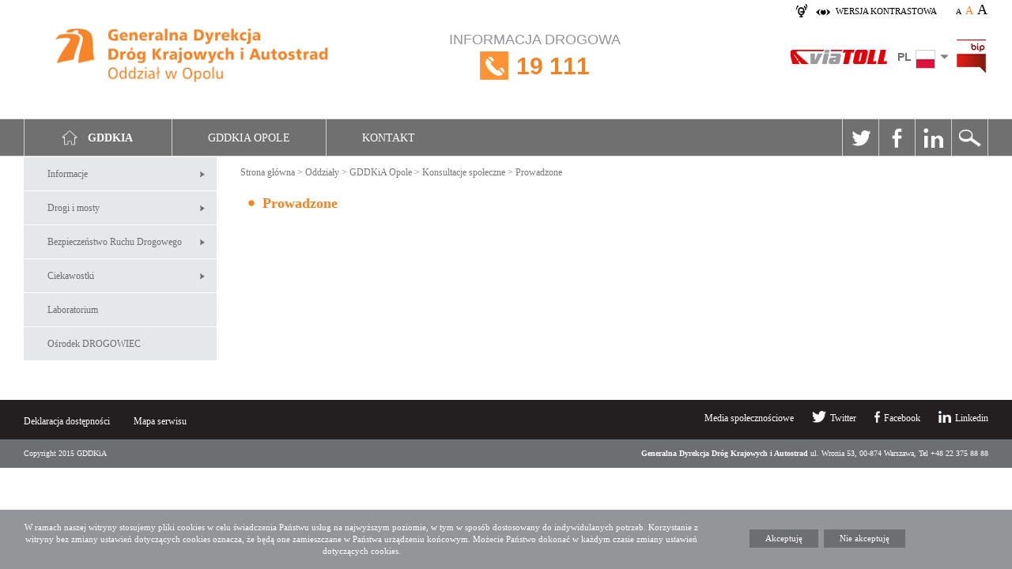

--- FILE ---
content_type: text/html; charset=utf-8
request_url: https://www.archiwum.gddkia.gov.pl/pl/2135/Prowadzone
body_size: 7032
content:
<!DOCTYPE html>
<html lang="pl">
<head>
    <title>Prowadzone :: GDDKiA - Serwis archiwalny</title>
    <meta name="description" content="Prowadzone - brak komunikatu o id: serwis_description" />
    <meta name="keywords" content="Prowadzone - brak komunikatu o id: serwis_keywords" />
    <meta charset="utf-8">
    <meta name="viewport" content="width=device-width, initial-scale=1.0" />
    <link rel="stylesheet" href="/css/css.css?t=03012019_90891" type="text/css" />
    <link rel="stylesheet" href="/css/jquery.counter-analog2.css?t=03012019_90891" type="text/css" />
    <link rel="shortcut icon" href="/favicon.ico" type="image/x-icon" />
    <!--[if lt IE 9]><script src="/js/html5shiv.js"></script><![endif]-->
    <script src="/js/js.js?t=03012019_90891"></script>
    <script src="/js/jquery.counter.js?t=03012019_90891"></script>
    <script src="/js/autoiframe.js?t=03012019_90891"></script>

    <script>
        $(function(){
            cookiesBox('pl','1');
        });
    </script>
    <script>
  (function(i,s,o,g,r,a,m){i['GoogleAnalyticsObject']=r;i[r]=i[r]||function(){
  (i[r].q=i[r].q||[]).push(arguments)},i[r].l=1*new Date();a=s.createElement(o),
  m=s.getElementsByTagName(o)[0];a.async=1;a.src=g;m.parentNode.insertBefore(a,m)
  })(window,document,'script','//www.google-analytics.com/analytics.js','ga');

  ga('create', 'UA-89851175-1', 'auto');
  ga('send', 'pageview');

</script>

</head>
<body class="  page_2135 art_">

<div class="bg-popup-1-1"></div>
<div class="popup-box-1-1">
    <a href="/" class="close-popup" title="zamknij">x</a>
    <p>Znajdują się Państwo na stronie GDDKiA.gov.pl. Poniżej prezentujemy instrukcję instalacji darmowego czytnika ekranu wykorzystującego syntezator oparty na głosie aktora. Dotyczy to systemów operacyjnych rodziny Windows, ponieważ systemy operacyjne firmy Apple posiadają już wbudowane rozwiązanie o nazwie Voice Over.</p>
    <p><strong>Instalacja darmowego czytnika ekranu:</strong></p>
    <ol>
	<li>Na stronie <a href="http://www.nvda.pl">www.nvda.pl</a> proszę pobrać plik instalacyjny.</li>
	<li>Pobrany plik należy uruchomić rozpoczynając tym samym jego instalację.</li>
	<li>
	    Program zaoferuje dwie możliwość instalacji:<br /><br />
	    a) domyślna instalacja, która pozwoli skonfigurować NVDA do uruchamiania już na ekranie logowania do systemu operacyjnego. Jest to konieczne w przypadku, gdy z jednego komputera korzysta wielu użytkowników, którzy muszą się zalogować na swoje konto za pomocą loginu i hasła. W tym wypadku NVDA pozwoli bezwzrokowo wybrać konto użytkownika i się na nie zalogować.<br /> 
	    <br />
	    b) rozwiązanie przenośne, czyli rozpakowanie plików programu NVDA do wskazanego folderu. Pozwala na późniejsze kopiowanie plików na przenośny nośnik danych, czyniąc z NVDA oprogramowanie, które można mieć zawsze przy sobie i uruchamiać na innych komputerach w razie potrzeby.
	</li>
    </ol>
</div>

<header>
	<div class="logo-rsp-1">
		<a href="/" class="logo" title="GDDKiA"><a href="/pl/463/gddkia-opole" class="logo" title="GDDKiA"><img width="365" height="70" src="/img/gddkia463.png" alt="Generalna Dyrekcja Dróg Krajowych i Autostrad - Serwis informacyjny" title="Generalna Dyrekcja Dróg Krajowych i Autostrad - Serwis informacyjny" />&nbsp;</a>
	</div>		
	<div class="wrapper">
		<div class="fonts-box">
			<a href="/" class="link l1 open-popup"><img src="/img/ic01.png" alt="Instalacja darmowego czytnika ekranu" width="15" height="17" />&nbsp;</a>
			<a href="/" id="btn-contrast">wersja kontrastowa</a>
			<a onclick="ZoomText('-1','articleShowWrapper')" title="Zmniejsz wielkość czionki" href="javascript:void(0);" id="fonts-small">A</a>
			<a onclick="ZoomText('0','articleShowWrapper');" title="Zastosuj domyślną wielkość czcionki" href="javascript:void(0);" class="current" id="fonts-normal">A</a>
			<a onclick="ZoomText('+1','articleShowWrapper');" title="Zwiększ wielkość czcionki" href="javascript:void(0);" id="fonts-large">A</a>
		</div>
		<a href="/pl/463/gddkia-opole" class="logo" title="GDDKiA"><img width="365" height="70" src="/img/gddkia463.png" alt="Generalna Dyrekcja Dróg Krajowych i Autostrad - Serwis informacyjny" title="Generalna Dyrekcja Dróg Krajowych i Autostrad - Serwis informacyjny" />&nbsp;</a>
		<div class="phone"><a href="/pl/23/punkty-informacji-drogowej">INFORMACJA DROGOWA
			<div><img src="/img/phone.png" alt="GDDKiA" width="36" height="36" />19 111</div>&nbsp;</a></div>
		<div class="header-data">
			<span class="viatoll"><a href="http://www.viatoll.pl/" target="_blank"><img src="/img/viatoll.png" alt="viatoll" width="122" height="18" />&nbsp;</a></span>
			<div class="select-1"><div class="select-lang">
				<div class="search-details">
					<div class="search-details-btn"><span>PL</span><img src="/img/pl.jpg" alt="PL" width="36" height="24" /></div>
					<div class="search-details-list">
						<ul class="format-list">

						<li><a href="/en"><span>EN</span><img src="/img/en.jpg" alt="EN" width="36" height="24" />&nbsp;</a></li></ul></div></div></div></div>
			<span class="bip"><a href="http://gddkia.bip.gov.pl/" target="_blank"><img src="/img/bip.png" alt="BIP" width="37" height="43" />&nbsp;</a></span>
		</div>
	</div>
</header>

<nav id="MainMenu">
		<div class="button-rsp-box">
		<p>MENU</p>
		<div class="button-rsp"></div>
	</div>
	<div class="wrapper">
		<ul class="MainMenu1"><li><a href="/"><strong><img src="/img/home1.png" alt="Strona główna GDDKIA">GDDKiA</strong>&nbsp;</a></li><li id="DepartmentsBtn"></li><li><a href="/pl/4248/aktualnosci">GDDKIA Opole</a></li><li><a href="/pl/2795/Kontakt" title="Kontakt" class="menum  last">Kontakt</a></li></ul>
		<div class="user-box"><a href="/pl/rss" title="RSS" id="btn-rss">RSS</a>
<a href="https://twitter.com/gddkia" title="Twitter" target="_blank" id="btn-twitter">Twitter</a>
<a href="https://www.facebook.com/gddkia" title="Facebook" target="_blank" id="btn-fb">Facebook</a>
<a href="https://www.linkedin.com/company/plgddkia/mycompany/" title="Linkedin" target="_blank" id="btn-linkedin">Linkedin</a>
<a href="#" id="btn-search">Szukaj</a></div>

		<div class="search-box">
			<form action="#" method="post" enctype="application/x-www-form-urlencoded" id="searching" onsubmit="Szukaj('/pl/1540/wyniki-wyszukiwania')">
				<label for="pageSearch" class="hidden">Szukaj</label>
				<input type="hidden" name="page" value="" />
				<input type="text" name="fraza" id="pageSearch" placeholder="Szukaj" />
				<button type="submit">GO</button>
			</form>
		</div>
	</div>
</nav>
<div id="MenuResponsive">
	<nav class="MainMenu"></nav>
</div>
<div id="Departments">
	<div class="wrapper">
		<h2>ODDZIAŁY:</h2>
		<div class="departments-content">
			<div class="column-box">
				<div class="column">
					<a href="/pl/100/gddkia-bialystok" class="Bialystok1-im"><span>Białystok</span></a>
					<a href="/pl/168/gddkia-bydgoszcz" class="Bydgoszcz1-im"><span>Bydgoszcz</span></a>
					<a href="/pl/204/gddkia-gdansk" class="Gdansk1-im"><span>Gdańsk</span></a>
					<a href="/pl/220/gddkia-katowice" class="Katowice1-im"><span>Katowice</span></a>
					<a href="/pl/242/gddkia-kielce" class="Kielce1-im"><span>Kielce</span></a>
					<a href="/pl/306/gddkia-krakow" class="Krakow1-im"><span>Kraków</span></a>
					
				</div>
				<div class="column">
<a href="/pl/324/gddkia-lublin" class="Lublin1-im"><span>Lublin</span></a>
					<a href="/pl/378/gddkia-lodz" class="Lodz1-im"><span>Łódź</span></a>
					<a href="/pl/401/gddkia-olsztyn" class="Olsztyn1-im"><span>Olsztyn</span></a>
					<a href="/pl/463/gddkia-opole" class="Opole1-im"><span>Opole</span></a>
					<a href="/pl/521/gddkia-poznan" class="Poznan1-im"><span>Poznań</span></a>
					<a href="/pl/616/gddkia-rzeszow" class="Rzeszow1-im"><span>Rzeszów</span></a>

				</div>

<div class="column">
					<a href="/pl/704/gddkia-szczecin" class="Szczecin1-im"><span>Szczecin</span></a>
					<a href="/pl/781/gddkia-warszawa" class="Warszawa1-im"><span>Warszawa</span></a>
					<a href="/pl/54/gddkia-wroclaw" class="Wroclaw1-im"><span>Wrocław</span></a>
					<a href="/pl/822/gddkia-zielona-gora" class="Zielona-gora1-im"><span>Zielona Góra</span></a>
				</div>

			</div>
			<div class="content-1">
				<div id="Map02">
<img src="/img/map_small/map.jpg" width="185" height="185" usemap="#map1" alt="GDDKiA" class="img-map-2" />
					<img src="/img/map_small/map1.jpg" width="185" height="185" usemap="#map1" alt="Oddział Gdańsk" class="img-map-2" id="Gdansk1-img" />
					<img src="/img/map_small/map2.jpg" width="185" height="185" usemap="#map1" alt="Oddział Olsztyn" class="img-map-2" id="Olsztyn1-img" />
					<img src="/img/map_small/map3.jpg" width="185" height="185" usemap="#map1" alt="Oddział Białystok" class="img-map-2" id="Bialystok1-img" />
					<img src="/img/map_small/map4.jpg" width="185" height="185" usemap="#map1" alt="Oddział Warszawa" class="img-map-2" id="Warszawa1-img" />
					<img src="/img/map_small/map5.jpg" width="185" height="185" usemap="#map1" alt="Oddział Lublin" class="img-map-2" id="Lublin1-img" />
					<img src="/img/map_small/map6.jpg" width="185" height="185" usemap="#map1" alt="Oddział Bydgoszcz" class="img-map-2" id="Bydgoszcz1-img" />
					<img src="/img/map_small/map7.jpg" width="185" height="185" usemap="#map1" alt="Oddział Poznań" class="img-map-2" id="Poznan1-img" />
					<img src="/img/map_small/map8.jpg" width="185" height="185" usemap="#map1" alt="Oddział Szczecin" class="img-map-2" id="Szczecin1-img" />
					<img src="/img/map_small/map9.jpg" width="185" height="185" usemap="#map1" alt="Oddział Zielona Góra" class="img-map-2" id="Zielona-gora1-img" />
					<img src="/img/map_small/map10.jpg" width="185" height="185" usemap="#map1" alt="Oddział Łódź" class="img-map-2" id="Lodz1-img" />
					<img src="/img/map_small/map11.jpg" width="185" height="185" usemap="#map1" alt="Oddział Wrocław" class="img-map-2" id="Wroclaw1-img" />
					<img src="/img/map_small/map12.jpg" width="185" height="185" usemap="#map1" alt="Oddział Opole" class="img-map-2" id="Opole1-img" />
					<img src="/img/map_small/map13.jpg" width="185" height="185" usemap="#map1" alt="Oddział Katowice" class="img-map-2" id="Katowice1-img" />
					<img src="/img/map_small/map14.jpg" width="185" height="185" usemap="#map1" alt="Oddział Kraków" class="img-map-2" id="Krakow1-img" />
					<img src="/img/map_small/map15.jpg" width="185" height="185" usemap="#map1" alt="Oddział Kielce" class="img-map-2" id="Kielce1-img" />
					<img src="/img/map_small/map16.jpg" width="185" height="185" usemap="#map1" alt="Oddział Rzeszów" class="img-map-2" id="Rzeszow1-img" />
					<map name="map1">
						<area id="Szczecin1" shape="poly" coords="4,30,50,12,51,42,43,47,48,50,34,59,32,54,7,69,0,62,8,47,7,47" href="/pl/704/gddkia-szczecin"  alt="Oddział Szczecin" />
						<area id="Gdansk1" shape="poly" coords="50,12,72,4,86,11,78,9,84,19,93,20,96,37,89,43,71,38,63,44,51,43" href="/pl/204/gddkia-gdansk" alt="Oddział Gdańsk" />
						<area id="Olsztyn1" shape="poly" coords="94,22,102,16,154,17,150,23,153,33,136,48,99,56,90,42,97,36" href="/pl/401/gddkia-olsztyn" alt="Oddział Olsztyn" />
						<area id="Bialystok1" shape="poly" coords="153,17,165,21,175,52,176,68,164,81,151,76,144,63,132,50,153,32,150,22" href="/pl/100/gddkia-bialystok" alt="Oddział Białystok" />
						<area id="Zielona-gora1" shape="poly" coords="34,57,30,85,42,96,14,106,7,90,8,67,33,54" href="/pl/822/gddkia-zielona-gora" alt="Oddział Zielona Góra" />
						<area id="Poznan1" shape="poly" coords="51,43,61,44,60,70,89,81,69,116,61,105,57,100,50,104,41,95,31,85,34,58,49,50,42,46" href="/pl/521/gddkia-poznan" alt="Oddział Poznań" />
						<area id="Bydgoszcz1" shape="poly" coords="61,44,71,38,90,42,99,55,93,81,85,81,60,69" href="/pl/168/gddkia-bydgoszcz" alt="Oddział Bydgoszcz" />
						<area id="Warszawa1" shape="poly" coords="99,56,133,48,153,76,164,81,156,88,141,90,139,119,113,111,118,93,109,92,107,84,93,81" href="/pl/781/gddkia-warszawa" alt="Oddział Warszawa" />
						<area id="Wroclaw1" shape="poly" coords="13,107,41,95,50,103,57,100,68,116,60,116,48,137,50,142,42,147,33,135,39,130,36,127,30,130,12,116" href="/pl/54/gddkia-wroclaw" alt="Oddział Wrocław" />
						<area id="Lodz1" shape="poly" coords="70,114,89,82,107,83,111,91,118,96,111,116,101,125,69,116" href="/pl/378/gddkia-lodz" alt="Oddział Łódź" />
						<area id="Kielce1" shape="poly" coords="113,112,141,118,142,129,126,143,112,145,109,136,103,135,100,125" href="/pl/242/gddkia-kielce" alt="Oddział Kielce" />
						<area id="Lublin1" shape="poly" coords="164,81,175,87,172,102,184,126,181,137,171,143,168,138,155,140,147,126,140,126,141,90,157,88" href="/pl/324/gddkia-lublin" alt="Oddział Lublin" />
						<area id="Opole1" shape="poly" coords="69,150,65,152,60,145,49,135,62,115,83,119,78,136" href="/pl/463/gddkia-opole" alt="Oddział Opole" />
						<area id="Katowice1" shape="poly" coords="83,120,101,126,105,137,89,152,96,161,88,170,78,156,76,152,69,150,79,133" href="/pl/220/gddkia-katowice" alt="Oddział Katowice" />
						<area id="Krakow1" shape="poly" coords="104,136,110,137,113,144,130,142,134,166,126,170,114,168,108,175,102,174,95,161,89,151" href="/pl/306/gddkia-krakow" alt="Oddział Kraków" />
						<area id="Rzeszow1" shape="poly" coords="128,141,143,126,156,139,169,139,172,143,159,163,164,179,145,171,137,166,133,168" href="/pl/616/gddkia-rzeszow" alt="Oddział Rzeszów" />
					</map>

				</div>
				<div class="content-box-1" id="Data01">
					<div id="Bydgoszcz1-img1">
						<p>
							<strong>Oddział w Bydgoszczy</strong><br />
							ul. Fordońska 6<br />
							85-085 Bydgoszcz
						</p>
						<p>
							tel. centr. 52 323 45 00<br />
							fax 52 323 45 04<br />
							NIP 554-22-52-485
						</p>
						<p>
							e-mail: <a href="mailto:sekretariat_byd@gddkia.gov.pl">sekretariat_byd@gddkia.gov.pl</a>
						</p>
					</div>
					<div id="Gdansk1-img1">
						<p>
							<strong>Oddział w Gdańsku</strong><br />
							ul. Subisława 5<br />
							80-354 Gdańsk
						</p>
						<p>
							tel. centr. 58 511 24 00<br />
							fax 58 511 24 05<br />
							NIP 584-24-56-536
						</p>
						<p>
							e-mail: <a href="mailto:sekretariat_gdansk@gddkia.gov.pl">sekretariat_gdansk@gddkia.gov.pl</a>
						</p>
					</div>
					<div id="Bialystok1-img1">
						<p>
							<strong>Oddział w Białystoku</strong><br />
							ul. Zwycięstwa 2<br />
							15-703 Białystok
						</p>
						<p>
							tel. centr. 85 664 58 00<br />
							fax 85 651 37 83<br />
							NIP 542-27-52-914
						</p>
						<p>
							e-mail: <a href="mailto:sekretariat_bialystok@gddkia.gov.pl">sekretariat_bialystok@gddkia.gov.pl</a>
						</p>
					</div>
					<div  id="Katowice1-img1">
						<p>
							<strong>Oddział w Katowicach</strong><br />
							ul. Myśliwska 5<br />
							40-017 Katowice
						</p>
						<p>
							tel. centr. 32 258 62 81<br />
							fax 32 259 87 10<br />
							NIP 954-24-02-923
						</p>
						<p>
							e-mail: <a href="mailto:kat_sekretariat@gddkia.gov.pl">kat_sekretariat@gddkia.gov.pl</a>
						</p>
					</div>
					<div id="Kielce1-img1">
						<p>
							<strong>Oddział w Kielcach</strong><br />
							ul. Paderewskiego 43/45<br />
							25-950 Kielce
						</p>
						<p>
							tel. 41 34 03 900, 41 345 74 31<br />
							fax 41 366 48 04<br />
							NIP 657-03-86-703
						</p>
						<p>
							e-mail: <a href="mailto:sekretariat_kielce@gddkia.gov.pl">sekretariat_kielce@gddkia.gov.pl</a>
						</p>
					</div>
					<div id="Krakow1-img1">
						<p>
							<strong>Oddział w Krakowie</strong><br />
							ul. Mogilska 25<br />
							31-542 Kraków
						</p>
						<p>
							tel. centr. 12 417 25 00<br />
							fax 12 411 01 18<br />
							NIP 675-12-72-475
						</p>
						<p>
							e-mail: <a href="mailto:sekretariat_krakow@gddkia.gov.pl">sekretariat_krakow@gddkia.gov.pl</a>
						</p>
					</div>
					<div id="Lublin1-img1">
						<p>
							<strong>Oddział w Lublinie</strong><br />
							ul. Ogrodowa 21<br />
							20-075 Lublin
						</p>
						<p>
							tel. 81 532 70 61<br />
							fax 81 743 71 68<br />
							NIP 712-24-27-134
						</p>
						<p>
							e-mail: <a href="mailto:sekretariat_lublin@gddkia.gov.pl">sekretariat_lublin@gddkia.gov.pl</a>
						</p>
					</div>
					<div id="Lodz1-img1">
						<p>
							<strong>Oddział w Łodzi</strong><br />
							ul. Irysowa 2<br />
							91-857 Łódź
						</p>
						<p>
							tel. centr. 42 233 96 00<br />
							fax 42 233 96 08<br />
							NIP 725-17-13-273
						</p>
						<p>
							e-mail: <a href="mailto:sekretariat_lodz@gddkia.gov.pl">sekretariat_lodz@gddkia.gov.pl</a>
						</p>
					</div>
					<div id="Olsztyn1-img1">
						<p>
							<strong>Oddział w Olsztynie</strong><br />
							ul. Warszawska 89<br />
							10-083 Olsztyn
						</p>
						<p>
							tel. centr. 89 521 28 00<br />
							fax 89 527 23 07<br />
							NIP 739-32-79-711
						</p>
						<p>
							e-mail: <a href="mailto:sekretariat_olsztyn@gddkia.gov.pl">sekretariat_olsztyn@gddkia.gov.pl</a>
						</p>
					</div>
					<div id="Opole1-img1">
						<p>
							<strong>Oddział w Opolu</strong><br />
							ul. Niedziałkowskiego 6<br />
							45-085 Opole
						</p>
						<p>
							tel. centr. 77 401 63 00<br />
							fax 77 454 44 68<br />
							NIP 754-00-03-773
						</p>
						<p>
							e-mail: <a href="mailto:sekretariat_opole@gddkia.gov.pl">sekretariat_opole@gddkia.gov.pl</a>
						</p>
					</div>
					<div id="Poznan1-img1">
						<p>
							<strong>Oddział w Poznaniu</strong><br />
							ul. Siemiradzkiego 5a<br />
							60-763 Poznań
						</p>
						<p>
							tel. centr. 61 866 88 21<br />
							fax 61 864 63 69<br />
							NIP 779-21-73-262
						</p>
						<p>
							e-mail: <a href="mailto:sekretariat_poznan@gddkia.gov.pl">sekretariat_poznan@gddkia.gov.pl</a>
						</p>
					</div>
					<div id="Rzeszow1-img1">
						<p>
							<strong>Oddział w Rzeszowie</strong><br />
							ul. Legionów 20<br />
							35-959 Rzeszów
						</p>
						<p>
							tel. centr. 17 853 40 71 do 74<br />
							fax 17 853 64 84<br />
							NIP 813-11-06-223
						</p>
						<p>
							e-mail: <a href="mailto:sekretariat_rzeszow@gddkia.gov.pl">sekretariat_rzeszow@gddkia.gov.pl</a>
						</p>
					</div>
					<div id="Szczecin1-img1">
						<p>
							<strong>Oddział w Szczecinie</strong><br />
							Al. Bohaterów Warszawy 33<br />
							70-340 Szczecin
						</p>
						<p>
							tel. centr. 91 432 53 00<br />
							fax 91 484 39 97<br />
							NIP 852-23-53-687
						</p>
						<p>
							e-mail: <a href="mailto:sekretariat_szczecin@gddkia.gov.pl">sekretariat_szczecin@gddkia.gov.pl</a>
						</p>
					</div>
					<div id="Warszawa1-img1">
						<p>
							<strong>Oddział w Warszawie</strong><br />
							ul. Mińska 25<br />
							03-808 Warszawa
						</p>
						<p>
							tel. centr. 22 209 25 00<br />
							fax 22 698 60 45<br />
							NIP 113-20-97-244
						</p>
						<p>
							e-mail: <a href="mailto:sekretariat_warszawa@gddkia.gov.pl">sekretariat_warszawa@gddkia.gov.pl</a>
						</p>
					</div>
					<div id="Wroclaw1-img1">
						<p>
							<strong>Oddział w Wrocławiu</strong><br />
							ul. Powstańców Śląskich 186<br />
							53-139 Wrocław
						</p>
						<p>
							tel. centr. 71 334 73 00<br />
							fax 71 367 17 69<br />
							NIP 899-24-41-331
						</p>
						<p>
							e-mail: <a href="mailto:sekretariat.wroclaw@gddkia.gov.pl">sekretariat.wroclaw@gddkia.gov.pl</a>
						</p>
					</div>
					<div id="Zielona-gora1-img1">
						<p>
							<strong>Oddział w Zielonej Górze</strong><br />
							ul. Boh. Westerplatte 31<br />
							65-950 Zielona Góra
						</p>
						<p>
							tel. centr. 68 327 10 68<br />
							fax 68 325 34 68<br />
							NIP 929-01-16-588
						</p>
						<p>
							e-mail: <a href="mailto:sekretariat_zga@gddkia.gov.pl">sekretariat_zga@gddkia.gov.pl</a>
						</p>
					</div>
				</div>
			</div>
		</div>
	</div>
</div>

<div id="ButtonsBox" class="buttons-content">
	<div class="wrapper">
		
	</div>
</div>

<div id="MainContent">
	<div class="wrapper">

		<div id="Sidebar">
			<nav class="menu-2">
				<ul><li class=""><a href="/pl/464/informacje" title="Informacje" class="sf-with-ul last">Informacje</a><ul><li class=""><a href="/pl/4248/Aktualnosci" title="Aktualności" class="sf-with-ul">Aktualności</a></li><li class=""><a href="/pl/4294/Archiwum-informacji" title="Archiwum informacji" class="sf-with-ul">Archiwum informacji</a><ul><li class=""><a href="/pl/4141/Archiwum-2020" title="Archiwum 2020" class="sf-with-ul">Archiwum 2020</a></li><li class=""><a href="/pl/3798/Archiwum-2019" title="Archiwum 2019" class="sf-with-ul">Archiwum 2019</a></li><li class=""><a href="/pl/3632/Archiwum-2018" title="Archiwum 2018" class="sf-with-ul">Archiwum 2018</a></li><li class=""><a href="/pl/3249/Archiwum-2017" title="Archiwum 2017" class="sf-with-ul">Archiwum 2017</a></li><li class=""><a href="/pl/3076/Archiwum-2016" title="Archiwum 2016" class="sf-with-ul">Archiwum 2016</a></li><li class=""><a href="/pl/2649/Archiwum-2015" title="Archiwum 2015" class="sf-with-ul">Archiwum 2015</a></li><li class=""><a href="/pl/2261/Archiwum-2014" title="Archiwum 2014" class="sf-with-ul">Archiwum 2014</a></li><li class=""><a href="/pl/1849/Archiwum-2013" title="Archiwum 2013" class="sf-with-ul">Archiwum 2013</a></li><li class=""><a href="/pl/1629/Archiwum-2012" title="Archiwum 2012" class="sf-with-ul">Archiwum 2012</a></li><li class=""><a href="/pl/465/archiwum-2009-2011" title="Archiwum 2009-2011" class="sf-with-ul">Archiwum 2009-2011</a></li><li class=""><a href="/pl/467/archiwum-2005-2008" title="Archiwum 2005-2008" class="sf-with-ul">Archiwum 2005-2008</a></li></ul></li></ul></li><li class=""><a href="/pl/2119/Drogi-i-mosty" title="Drogi i mosty" class="sf-with-ul last">Drogi i mosty</a><ul><li class=""><a href="/pl/469/zakres-dzialania" title="Zakres działania" class="sf-with-ul">Zakres działania</a></li><li class=""><a href="/pl/489/zimowe-utrzymanie-drog-zud" title="Zimowe utrzymanie dróg (ZUD)" class="sf-with-ul">Zimowe utrzymanie dróg (ZUD)</a></li><li class=""><a href="/pl/485/autostrada-a4" title="Autostrada A4" class="sf-with-ul">Autostrada A4</a></li><li class=""><a href="/pl/1701/Drogowe-przejscia-graniczne" title="Drogowe przejścia graniczne" class="sf-with-ul">Drogowe przejścia graniczne</a></li><li class=""><a href="/pl/1241/generalny-pomiar-ruchu" title="Generalny Pomiar Ruchu" class="sf-with-ul">Generalny Pomiar Ruchu</a></li></ul></li><li class=""><a href="/pl/513/bezpieczenstwo-ruchu-drogowego-i-zarzadzanie-ruchem" title="Bezpieczeństwo Ruchu Drogowego" class="sf-with-ul last">Bezpieczeństwo Ruchu Drogowego</a><ul><li class=""><a href="/pl/514/projekty-organizacji-ruchu" title="Projekty organizacji ruchu" class="sf-with-ul">Projekty organizacji ruchu</a><ul><li class=""><a href="/pl/515/zasady-oznakowania-miejsc-robot-oraz-organizacji-ruchu" title="Zasady oznakowania miejsc robót oraz organizacji ruchu" class="sf-with-ul">Zasady oznakowania miejsc robót oraz organizacji ruchu</a></li><li class=""><a href="/pl/516/zasady-oznakowania-robot-utrzymaniowych" title="Zasady oznakowania robót utrzymaniowych" class="sf-with-ul">Zasady oznakowania robót utrzymaniowych</a></li><li class=""><a href="/pl/517/obliczenia-programu-sygnalizacji-dla-ruchu-wahadlowego" title="Obliczenia programu sygnalizacji dla ruchu wahadłowego" class="sf-with-ul">Obliczenia programu sygnalizacji dla ruchu wahadłowego</a></li></ul></li><li class=""><a href="/pl/518/analizy-bezpieczenstwa-ruchu-drogowego" title="Analizy bezpieczeństwa ruchu drogowego" class="sf-with-ul">Analizy bezpieczeństwa ruchu drogowego</a></li><li class=""><a href="/pl/519/program-redukcji-liczby-ofiar-smiertelnych--8888" title="Program Redukcji Liczby Ofiar Śmiertelnych  8+8+88" class="sf-with-ul">Program Redukcji Liczby Ofiar Śmiertelnych  8+8+88</a></li></ul></li><li class=""><a href="/pl/2129/Ciekawostki" title="Ciekawostki" class="sf-with-ul last">Ciekawostki</a><ul><li class=""><a href="/pl/520/opolskie-drogi-na-starej-fotografii" title="Opolskie drogi na starej fotografii" class="sf-with-ul">Opolskie drogi na starej fotografii</a></li></ul></li><li class=""><a href="/pl/3585/Laboratorium" title="Laboratorium" class="sf-with-ul last">Laboratorium</a></li><li class=""><a href="/pl/2371/httpdrogowiecinfopl" title="Ośrodek DROGOWIEC" class="sf-with-ul">Ośrodek DROGOWIEC</a></li></ul>
			</nav>
		</div>

		<div id="Main">
			<div class="breadcrumb-1"><a href="/pl" title="Strona główna">Strona główna</a> > <a href="/pl/53/oddzialy" title="Oddziały">Oddziały</a> > <a href="/pl/463/gddkia-opole" title="GDDKiA Opole">GDDKiA Opole</a> > <a href="/pl/2133/Konsultacje-spoleczne" title="Konsultacje społeczne">Konsultacje społeczne</a> > Prowadzone</div>
			<h1><img src="/img/sign.png" alt="GDDKiA" />Prowadzone</h1>

			<input disabled type="hidden" name="article_id" value="2135"/>

		</div>

		<div class="empty"></div>

	</div>
</div>


<div id="MenuBottom">
	<div class="wrapper">
		<nav><ul><li><a href="/pl/4181/Deklaracja-dostepnosci" title="Deklaracja dostępności"><span class="first"></span><span class="link">Deklaracja dostępności</span><span class="last"></span></a></li><li><a href="/pl/1539/mapa-serwisu" title="Mapa serwisu"><span class="first"></span><span class="link">Mapa serwisu</span><span class="last"></span></a></li></ul></nav>
		<div class="social-media">
<span>Media społecznościowe</span>
<a href="https://twitter.com/gddkia" target="_blank"><img src="/img/twitter.png" alt="Twitter" title="Twitter" width="24" height="20" />Twitter</a>
<a href="https://www.facebook.com/gddkia" target="_blank"><img src="/img/fb.png" alt="Facebook" title="Facebook" width="12" height="25" />Facebook</a>
<a href="https://www.linkedin.com/company/plgddkia/mycompany/" target="_blank"><img src="/img/in.png" width="23" height="22" alt="Linkedin" title="Linkedin" />Linkedin</a>
</div>
	</div>
</div>

<footer>
	<div class="wrapper">
		<div class="copyright">
			Copyright 2015 GDDKiA
		</div>
		<div class="created">
			<strong>Generalna Dyrekcja Dróg Krajowych i Autostrad</strong> ul. Wronia 53, 00-874 Warszawa, Tel +48 22 375 88 88
		</div>
	</div>
</footer>

<script>
autoiframe();
</script>

</body>
</html>

--- FILE ---
content_type: text/html; charset=UTF-8
request_url: https://www.archiwum.gddkia.gov.pl/ajax/cookies.php
body_size: 408
content:
<div id="Cookies">
	<div class="wrapper">
		<div class="description">
			W ramach naszej witryny stosujemy pliki cookies w celu świadczenia Państwu usług na najwyższym poziomie, w tym w sposób dostosowany do indywidulanych potrzeb. Korzystanie z witryny bez zmiany ustawień dotyczących cookies oznacza, że będą one zamieszczane w Państwa urządzeniu końcowym. Możecie Państwo dokonać w każdym czasie zmiany ustawień dotyczących cookies.
		</div>
		<div class="buttons">
			<a href="javascript:void(0)" onclick="cookiesBoxClose();" class="btn-2 close-1">Akceptuję</a>
			<a href="" class="btn-2 close-1">Nie akceptuję</a>
		</div>
	</div>
</div>

--- FILE ---
content_type: application/javascript
request_url: https://www.archiwum.gddkia.gov.pl/js/autoiframe.js?t=03012019_90891
body_size: 517
content:
/**
 * @author S�awomir Kok�owski {@link http://www.kurshtml.edu.pl}
 * @copyright NIE usuwaj tego komentarza! (Do NOT remove this comment!)
 */

// Domy�lny identyfikator IFRAME:
var autoiframe_id = 'autoiframe';
// Domy�lny dolny margines:
var autoiframe_margin = 50;

var autoiframe_timer = null;
function autoiframe(id, margin)
{
	if (parent != self && document.body && document.body.offsetHeight && document.body.scrollHeight)
	{
		clearTimeout(autoiframe_timer)
		if (typeof id != 'undefined' && id) autoiframe_id = id;
		parent.document.getElementById(autoiframe_id).height = 1;
		autoiframe_timer = setTimeout("parent.document.getElementById(autoiframe_id).height = Math.max(document.body.offsetHeight, document.body.scrollHeight) + " + (typeof margin == 'undefined' || isNaN(parseInt(margin)) ? autoiframe_margin : parseInt(margin)), 1);
	}
}

if (window.addEventListener) window.addEventListener('load', function() { autoiframe(); }, false);
else if (window.attachEvent) window.attachEvent('onload', function() { autoiframe(); });